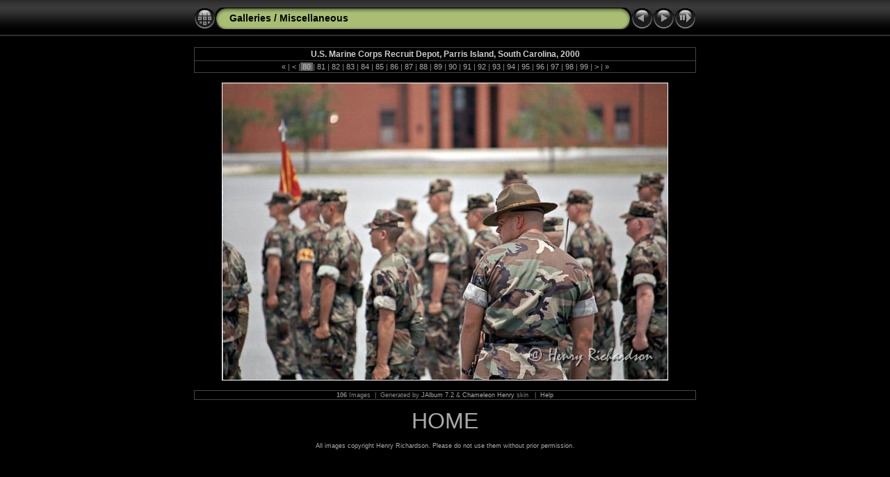

--- FILE ---
content_type: text/html
request_url: http://www.bakubo.com/galleries/Miscellaneous/slides/Parris-island-08_ni-pr.html
body_size: 3436
content:
<!DOCTYPE HTML PUBLIC "-//W3C//DTD HTML 4.01 Transitional//EN" "http://www.w3.org/TR/html4/loose.dtd"> 




<HTML>
<HEAD>
<!-- saved from url=(0013)about:internet -->
<meta http-equiv="Content-Type" content="text/html;charset=UTF-8">
<meta name="Keywords" content="photo,album,gallery,Miscellaneous,Parris-island-08_ni-pr,U.S. Marine Corps Recruit Depot, Parris Island, South Carolina, 2000">
<meta http-equiv="Page-Enter" content="blendTrans(Duration=0.5)">
<meta http-equiv="Page-Exit" content="blendTrans(Duration=0.5)">
<TITLE>Miscellaneous: Parris-island-08_ni-pr</TITLE>

<link href="../../res/styles.css" rel="stylesheet">
<script language="JavaScript" src="../../res/embedmovie.js" type="text/javascript"></script>
<script language="javascript" type="text/javascript">
<!--keyboard controls-->
function keypress(e){
  if(!e) var e=window.event;
  if(e.keyCode) keyCode=e.keyCode; else if(e.which) keyCode=e.which;
  switch(keyCode) {
	case 8: window.location="../index.html"; return false; break;
	case 63235: case 39: window.location="parris-island-09.html"; return false; break;
	case 63234: case 37: window.location="parris-island-07.html"; return false; break;
	case 63273: case 36: window.location="athens_henry_1975_1.html"; return false; break;
	case 63275: case 35: window.location="zoo-elephant.html"; return false; break;
	case 32: show_down(); setTimeout('show_out()', 200); return false; break;
  }
  return true;
}
function keypresslistener() {
if(document.all) { document.onkeydown = keypress; }
else if(document.layers || document.getElementById) { document.onkeypress = keypress; }
}
idx0 = new Image(31,31); idx0.src = "../../res/idx.gif";
idx1 = new Image(31,31); idx1.src = "../../res/idx1.gif";
next0 = new Image(31,31);next0.src = "../../res/next.gif";
next1 = new Image(31,31);next1.src = "../../res/next1.gif";
prev0 = new Image(31,31);prev0.src = "../../res/prev.gif";
prev1 = new Image(31,31);prev1.src = "../../res/prev1.gif";
<!-- Slideshow code-->
show0 = new Image(31,31);show0.src = "../../res/show.gif";
show1 = new Image(31,31);show1.src = "../../res/show1.gif";
stop0 = new Image(31,31);stop0.src = "../../res/stop.gif";
stop1 = new Image(31,31);stop1.src = "../../res/stop1.gif";

var show_param = -1; // -1 = slideshow stopped
var delay = 3;
if(window.location.search.length > 1){
  var parms = window.location.search.substring(1,location.search.length).split("&");
    for(var i = 0; i < parms.length; i++) {		
      if(parms[i].substring(0, parms[i].indexOf("=")) == "show_param") 
        delay = show_param = parms[i].substring(parms[i].indexOf("=") + 1, parms[i].length);
}}
var show_delay = show_param;
function show_timer() {
  if(show_delay >= 0){
    show_delay--;
    if(show_delay < 0 && show_param > 0) {
      window.location="parris-island-09.html?show_param=" + show_param;
    }
    else { if(show_param > 0) { window.status='Time left: '+(show_delay+1)+' s'; }}
  }
  setTimeout('show_timer()', 1000);	
}
function show_over()
{ if(show_param >= 0) { document.show.src=stop1.src; }
  else { document.show.src=show1.src; }
  window.status='Start/Stop slideshow - Double-Click to change speed';
}
function show_out()
{ if(show_param >= 0) { document.show.src=stop0.src; }
  else { document.show.src=show0.src; }
}
function show_down()
{ if(show_param >= 0) { show_param = -1; document.show.src=stop1.src; window.status=''; } 
  else { show_param = delay; document.show.src=show1.src; } 
  show_delay = show_param; 
}
function change_delay()
{ delay = prompt('delay', (show_param < 0)? 3:show_param);
  show_param = show_delay = delay; document.show.src=show1.src;
}

</script>


<style type="text/css">
  body { background-image: url(../../res/bg.gif); background-repeat: repeat-x; }
</style>
</HEAD>

<BODY ID="slide" onload="show_timer(); show_out(); keypresslistener();">
<CENTER>
<TABLE style="height:54px;" cellspacing="0" cellpadding="0" border="0">
<TR><TD valign="middle">
<!-- Header with Multilevel index links for slide pages -->
<TABLE style="width:722px;" cellspacing="0" cellpadding="0" border="0">
<TR>
<TD style="width:31px;"><a href="../index.html" onmouseover="document.idx.src=idx1.src" onmouseout="document.idx.src=idx0.src"><img src="../../res/idx.gif" width="31" height="31" border="0" title="Index page" name="idx" alt=""></a></TD>
<TD style="width:20px;"><IMG SRC="../../res/hdr_left.gif" width="20" height="31" border="0" alt=""></TD>
<TD align="left" valign="middle" style="background:url(../../res/hdr_mid.gif);" class="title" nowrap="nowrap">

<a href="../../index.html">Galleries</a> / <a href="../index.html">Miscellaneous</a> 
</TD>
<TD style="width:20px;"><IMG SRC="../../res/hdr_right.gif" width="20" height="31" border="0" alt=""></TD>
<TD style="width:31px;">
  <a href="parris-island-07.html" onmouseover="document.prev.src=prev1.src" onmouseout="document.prev.src=prev0.src"><img src="../../res/prev.gif" width="31" height="31" border="0" title="Previous image" name="prev" alt=""></a></TD>
<TD style="width:31px;">
  <a href="parris-island-09.html" onmouseover="document.next.src=next1.src" onmouseout="document.next.src=next0.src"><img src="../../res/next.gif" width="31" height="31" border="0" title="Next image" name="next" alt=""></a></TD>
<TD style="width:31px;"><a href="javascript:void(0)" onmouseover="show_over();" onmouseout="show_out();" onmousedown="show_down();" ondblclick="change_delay();"><img src="../../res/show.gif" width="31" height="31" border="0" title="Start/Stop slideshow - Double-Click to change speed" name="show" alt=""></a></TD>
</TR></TABLE>
</TD></TR></TABLE>
<TABLE style="height:14px;" cellspacing="0" cellpadding="0" border="0"><TR><TD>
&nbsp;</TD></TR></TABLE>

<TABLE style="width:722px;" class="infotable" cellspacing="0" cellpadding="2"> <!-- Comment and image data at TOP -->
  <TR><TD style="width:722px;" align="center" valign="middle" class="smalltxt"><span class="comment">U.S. Marine Corps Recruit Depot, Parris Island, South Carolina, 2000</span></TD>
  
  
  </TR>
  <TR><TD align="center" valign="middle" class="smalltxt"><a href="athens_henry_1975_1.html" title="First page">&laquo; </a>|<a href="parris-island-07.html" title="Previous page"> &lt; </a>|<span class="current"> 80 </span>|<a href="parris-island-09.html"> 81 </a>|<a href="parris-island-page-field.html"> 82 </a>|<a href="pelican-1.html"> 83 </a>|<a href="pelican-2.html"> 84 </a>|<a href="pelican-3.html"> 85 </a>|<a href="PICT0104.html"> 86 </a>|<a href="PICT1053.html"> 87 </a>|<a href="PICT4881.html"> 88 </a>|<a href="PICT4884.html"> 89 </a>|<a href="plastic-head.html"> 90 </a>|<a href="rod-1.html"> 91 </a>|<a href="room-pile-75.html"> 92 </a>|<a href="savannah-window.html"> 93 </a>|<a href="shadow-me-75.html"> 94 </a>|<a href="shot_pellet_1975.html"> 95 </a>|<a href="snow-tree.html"> 96 </a>|<a href="SNOW-TREE_ni-pr.html"> 97 </a>|<a href="statue_of_liberty_1989_1.html"> 98 </a>|<a href="statue_of_liberty_1989_2.html"> 99 </a>|<a href="statue_of_liberty_from_wtc_1989.html" title="Next page"> &gt; </a>|<a href="zoo-elephant.html" title="Last page"> &raquo;</a></TD></TR>
  
  
</TABLE><BR>
<!-- Imagemap for easy navigation -->
<map name="imagemap" style="text-decoration:none">
  <area coords="0,0,213,427" href="parris-island-07.html" TITLE="Previous image" alt="">
  <area coords="426,0,640,427" href="parris-island-09.html" TITLE="Next image" alt="">
  <area coords="213,0,426,427" href="../index.html" TITLE="Index page" alt="">
</map>
<TABLE style="width:722px;" border="0" cellspacing="0" cellpadding="0">

  <TR><TD align="center"> <!-- Image without original -->
    <IMG SRC="Parris-island-08_ni-pr.jpg" class="slideImage" width="640" height="427" ondragstart="return false" onselectstart="return false" oncontextmenu="return false" galleryimg="no" TITLE="Downsized Image [Parris-island-08_ni-pr.jpg - 63kB]" usemap="#imagemap" alt="">
  </TD></TR>
</TABLE>
<BR>
<!-- Comment and image data at BOTTOM -->
<TABLE style="width:722px;" class="infotable">
  
  
  
  
  
  
  <TR><TD align="center" valign="middle" class="xsmalltxt">
<strong>106</strong> Images&nbsp;&nbsp;|&nbsp;&nbsp;Generated by <a href="http://jalbum.net" title="JAlbum - Freeware web photo album generator" target="_blank">JAlbum 7.2</a>&nbsp;&amp;&nbsp;<a href="http://www.worx.hu" title="Chameleon Henry v3.42 by LazaDezign" target="_blank">Chameleon Henry</a> skin
&nbsp;&nbsp;|&nbsp;&nbsp;<A href="javascript:void(0)" onClick="window.open('../../help.html','Help','toolbar=no,location=no,directories=no,status=no,menubar=no,scrollbars=yes,copyhistory=no,resizable=yes,width=560,height=560')">Help</A></TD></TR>
</TABLE>

 
<!-- Footer content starts here -->
<p style="text-align:center">
<span class="dateline">

<div style="font-size:xx-large">
<a href="http://www.bakubo.com">HOME</a>
</div>
<p>

<div style="font-size:xx-small">
All images copyright Henry Richardson.  Please do not use them without prior permission.
</div>
</span>
</p>

<BR></CENTER>
<script language="javascript" type="text/javascript">
next_image=new Image(); next_image.src="parris-island-09.jpg";
</script>
<script language="javascript" type="text/javascript">
previous_image=new Image(); previous_image.src="parris-island-07.jpg";
</script>

<script src="http://www.google-analytics.com/urchin.js" type="text/javascript">
</script>
<script type="text/javascript">
_uacct = "UA-1079962-2";
urchinTracker();
</script>

</BODY>
</HTML>